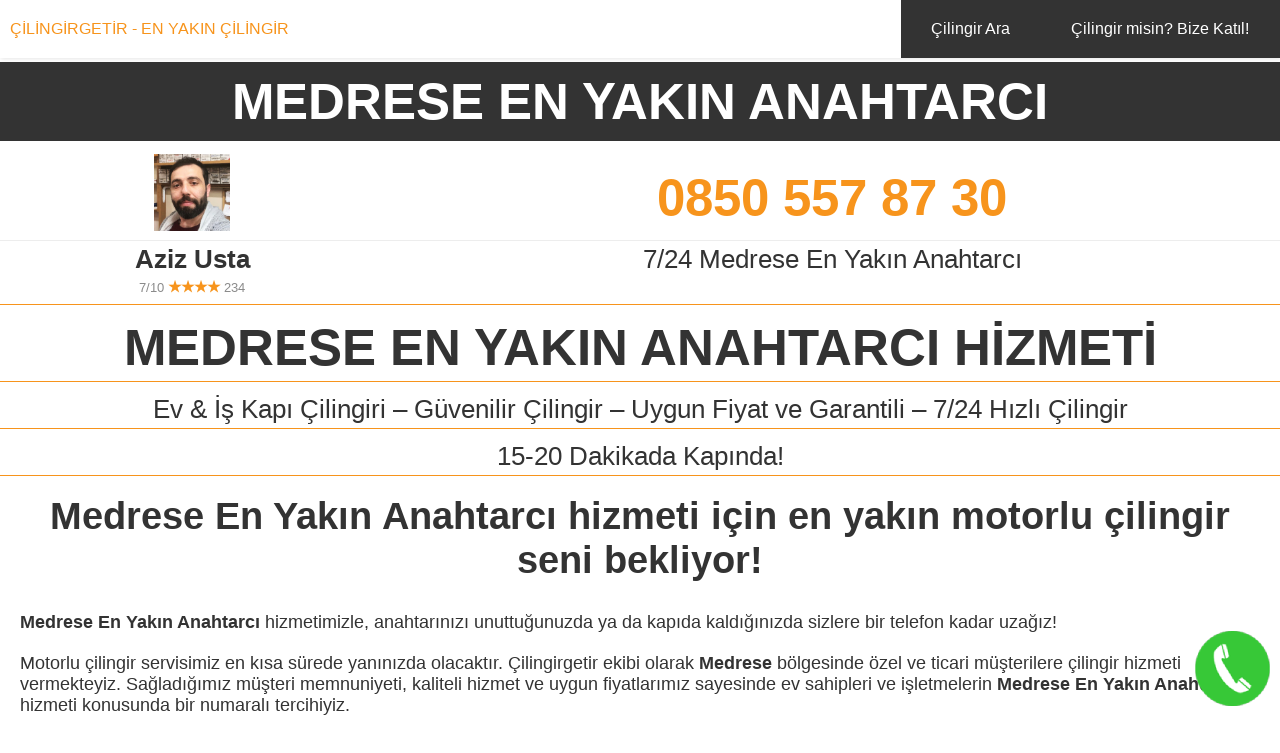

--- FILE ---
content_type: text/html; charset=utf-8
request_url: https://cilingirgetir.com/medrese-en-yakin-anahtarci-7
body_size: 7201
content:




















<!DOCTYPE html>
<html>
<head> <!-- DUZENLEEEEE -->
    <title>Medrese En Yakın Anahtarcı</title>
    <meta charset="UTF-8">
    <link rel="icon" type="image/x-icon" href="../favicon.ico" />

    <meta name="title" content="Medrese En Yakın Anahtarcı" />
    <meta name="description" content="Medrese En Yakın Anahtarcı hizmeti için en yakın motorlu çilingir seni bekliyor! Medrese En Yakın Anahtarcı, uzman ve profesyonel hizmet garantisi.">
    <meta name="keywords" content="medrese en yakın anahtarcı,en yakın anahtarcı medrese,medrese en yakin anahtarci,en yakin anahtarci medrese">
    <meta name="language" content="Turkish">
    <meta http-equiv="content-language" content="tr">


    <meta name="author" content="Çilingirgetir">
    <meta name="owner" content="Çilingirgetir" />
    <meta name="copyright" content="(c) 2023" />

    <meta name="viewport" content="width=device-width, initial-scale=1.0">
    <link rel="preload" href="https://fonts.googleapis.com/css?family=Roboto:400,900&display=swap" as="stylesheet">
    <link rel="stylesheet" type="text/css" href="../style.min.css">
    <meta name="viewport" content="width=device-width, user-scalable=no" />
    <meta http-equiv="Cache-control" content="public">


  <!-- Google Tag Manager -->
<script>(function(w,d,s,l,i){w[l]=w[l]||[];w[l].push({'gtm.start':
new Date().getTime(),event:'gtm.js'});var f=d.getElementsByTagName(s)[0],
j=d.createElement(s),dl=l!='dataLayer'?'&l='+l:'';j.async=true;j.src=
'https://www.googletagmanager.com/gtm.js?id='+i+dl;f.parentNode.insertBefore(j,f);
})(window,document,'script','dataLayer','GTM-W3K4SMZ');</script>
<!-- End Google Tag Manager -->

  <!-- Global site tag (gtag.js) - Google Analytics -->
  <script async src="https://www.googletagmanager.com/gtag/js?id=UA-101898030-1"></script>
  <script>
    window.dataLayer = window.dataLayer || [];
    function gtag(){dataLayer.push(arguments);}
    gtag('js', new Date());

    gtag('config', 'UA-101898030-1');
  </script>


<!--SEARCH icin eklendi-->


<!--
<link rel="stylesheet" href="https://stackpath.bootstrapcdn.com/bootstrap/4.1.1/css/bootstrap.min.css">

<link rel="stylesheet" type="text/css" href="../4.1.1.bootstrap.min.css">
-->

<script src="../jquery-1.12.4.min.js"></script>
<!--
<script src="https://code.jquery.com/jquery-1.12.4.min.js"></script>
<script src="https://cdnjs.cloudflare.com/ajax/libs/popper.js/1.14.3/umd/popper.min.js"></script>
<script src="https://stackpath.bootstrapcdn.com/bootstrap/4.1.1/js/bootstrap.min.js"></script>
-->
<!--SEARCH icin eklendi-->

<script src="../location.js"></script>
<!--<script src="//code.tidio.co/yn0liuc5qvcs9pynwvah7yhuevbfna80.js" async></script>-->
</head>
<body>
  <!-- Google Tag Manager (noscript) -->
<noscript><iframe src="https://www.googletagmanager.com/ns.html?id=GTM-W3K4SMZ"
height="0" width="0" style="display:none;visibility:hidden"></iframe></noscript>
<!-- End Google Tag Manager (noscript) -->

    <div class="konteyner">

        <style>
    /* Hide the button by default */
    #find-nearby {
        display: none;
    }

    /* Show the button only on screens smaller than 48em */
    @media (max-width: 48em) {
        #find-nearby {
            display: block;
            background-color: transparent;
            border: none;
            padding: 0;
            margin: auto;
            max-width: 100%;
        }

        #find-nearby img {
            width: 40px;
            display: block;
            margin: auto;
            position: absolute;
            right: 55px;
            top: 12px;
        }
    }
</style>

<div class="menuGovde">
    <header class="header">
      <a href="https://cilingirgetir.com" title="Çilingirgetir" class="logo">ÇİLİNGİRGETİR - EN YAKIN ÇİLİNGİR</a>
      <button id="find-nearby">
          <img src="../image/lokasyon-simge.png" alt="Yakınımda Bul" title="Yakınımda Bul" class="lokasyon-simge" id="lokasyon-simge">
        </button>
      <input class="menu-btn" type="checkbox" id="menu-btn" />
      <label class="menu-icon" for="menu-btn"><span class="navicon"></span></label>
      <ul class="menu">
        <li><a href="../">Çilingir Ara</a></li>
        <li><a href="../cilingir-araniyor">Çilingir misin? Bize Katıl!</a></li>
      </ul>
      
    </header>
</div>
<div class="govde">
    <div class="baslik">
        <h1>MEDRESE EN YAKIN ANAHTARCI</h1>
    </div>
    <div class="ResimVeTel">
        <div class="govdeTelNoResim">
            <a id="44-220034" href="tel:0850 557 87 30"><img class="ustaResim"src="../cilingirresimler/44.jpg" alt="MEDRESE EN YAKIN ANAHTARCI" title="MEDRESE EN YAKIN ANAHTARCI"></a>
        </div>
        <div class="govdeTelNoContainer">
            <a class="govdeTelNo" id="44-220034" href="tel:0850 557 87 30" class="govdeTelNo" onclick="ISTATISTIKLER('44','0850 557 87 30','TELEFON TIKLAMA')">0850 557 87 30</a>
        </div>
    </div>
     <div class="uzunCizgiContainer">
        <div class="uzunCizgiGri"></div>
    </div>
    <div class="cilingirAdiveTel"> 
        <div class="cilingirAdiContainer">
            <div class="cilingirAdiveTelDiv">
                <a class="cilingirAdi" id="44-220034" href="tel:0850 557 87 30" onclick="ISTATISTIKLER('44','0850 557 87 30','TELEFON TIKLAMA')">Aziz Usta</a>
            </div>
            <div class="yildizDiv">
                <a class="yildizGri">7/10</a>
                <a class="yildiz" id="44-220034" href="tel:0850 557 87 30" onclick="ISTATISTIKLER('44','0850 557 87 30','TELEFON TIKLAMA')">
                    ★★★★                </a>
                <a class="yildizGri">234</a>
                        
         
            </div>
        </div>
        <div class="ucretsizAraTextDiv">
        <a class="ucretsizAraText" id="44-220034" href="tel:0850 557 87 30" onclick="ISTATISTIKLER('44','0850 557 87 30','TELEFON TIKLAMA')">7/24 Medrese En Yakın Anahtarcı</a>
        </div>
    </div>
    <div class="uzunCizgiContainer">
        <div class="uzunCizgiTuruncu"></div>
    </div>
    <div class="cilingirHizmetiContainer">
        <h2>
            <a class="cilingirHizmeti" id="44-220034" href="tel:0850 557 87 30" onclick="ISTATISTIKLER('44','0850 557 87 30','TELEFON TIKLAMA')"><strong>MEDRESE EN YAKIN ANAHTARCI</strong> HİZMETİ</a>
        </h2> 
    </div>
     <div class="uzunCizgiContainer">
        <div class="uzunCizgiTuruncu"></div>
    </div>

    <div class="cilingirHizmetiContainer"> 
        <h5 class="aciklama2">
            <a id="44-220034" href="tel:0850 557 87 30" onclick="ISTATISTIKLER('44','0850 557 87 30','TELEFON TIKLAMA')">Ev & İş Kapı Çilingiri – Güvenilir Çilingir – Uygun Fiyat ve Garantili – 7/24 Hızlı Çilingir</a>
        </h5>
    </div>
    <div class="uzunCizgiContainer">
        <div class="uzunCizgiTuruncu"></div>
    </div>
    <div class="cilingirHizmetiContainer"> 
        <h5 class="aciklama2">
            <a id="44-220034" href="tel:0850 557 87 30" onclick="ISTATISTIKLER('44','0850 557 87 30','TELEFON TIKLAMA')">15-20 Dakikada Kapında!</a>
        </h5>
    </div>
    <div class="uzunCizgiContainer">
        <div class="uzunCizgiTuruncu"></div>
    </div>
    <div class="cilingirHizmetiDescription"> 
        <h3 class="descriptionBaslik"> <strong>Medrese En Yakın Anahtarcı</strong> hizmeti için en yakın motorlu çilingir seni bekliyor!</h3>
    </div>
    <div class="cilingirHizmetiDescription"> 
        <div class="cilingirHizmetiDescriptionGovde">
            <p><strong>Medrese En Yakın Anahtarcı</strong> hizmetimizle, anahtarınızı unuttuğunuzda ya da kapıda kaldığınızda sizlere bir telefon kadar uzağız!</p>
            
            <p>Motorlu çilingir servisimiz en kısa sürede yanınızda olacaktır.
            Çilingirgetir ekibi olarak <strong>Medrese</strong> bölgesinde özel ve ticari müşterilere çilingir hizmeti vermekteyiz. Sağladığımız müşteri memnuniyeti, kaliteli hizmet ve uygun fiyatlarımız sayesinde ev sahipleri ve işletmelerin <strong>Medrese En Yakın Anahtarcı</strong> hizmeti konusunda bir numaralı tercihiyiz.</p>


            <p><strong>Medrese En Yakın Anahtarcı</strong> hizmetini, işlerinde tecrübeli ve profesyonel olan uzman kadromuz ile beraber sizlere 7/24 bir şekilde sağlamaktayız. Motorlu çilingir hizmetimiz sayesinde <strong>Medrese</strong> bölgesindeki her mahalleye ve sokağa en kısa sürede ulaşarak mağduriyet yaşayan müşterilerimize en yakın çilingir hizmetini sunuyoruz.</p>


            <p>Uzman Çilingir ekibimiz, çilingirin temel görevi olan ev kapısı açmanın yanı sıra oto çilingir hizmeti, kasa çilingir hizmeti, oda kapısı açma, para kasası açma, anahtar kopyalama ile birlikte kilit değiştirme & onarma hizmetlerini de vermektedirler. Ayrıca hırsızlık onarımlarını gerçekleştirip sizlere daha güvenli olan elektronik & akıllı kilit satışı ve montaj hizmeti vererek daha güvende olmanızı sağlamaktadır.</p>


            <p><strong>Medrese En Yakın Anahtarcı</strong> hizmeti almak isteyen siz müşterilerimize güven vermesi için, istenildiği takdirde çilingir ustamız kartını, adresini ve ustalık belgesini paylaşmaktadır. Çilingirgetir ekibi olarak sizlere güvenli bir hizmet verip, ücret şeffaflığı garanti ediyoruz.
            </p>

            <div class="uzunCizgiContainer">
                <div class="uzunCizgiTuruncu"></div>
            </div>
            <h3><strong>Medrese En Yakın Anahtarcı</strong> hizmeti için bizlere 7/24 ulaşabilirsiniz</h3>
            <div class="uzunCizgiContainer">
                <div class="uzunCizgiTuruncu"></div>
            </div>

            <p><strong>Medrese En Yakın Anahtarcı</strong> hizmeti almak için bizleri haftanın her günü, günün her saati arayabilirsiniz. Çilingir hizmeti almak durumunda kalan kişinin mağdur durumda olduğunun bilincinde olan uzman ekibimiz sizlere en kısa süre de ulaşıp mağduriyetinizi gidermektedir. Uzman ekip üyemizin sizlere sağladığı kaliteli çilingir hizmeti ile daha güvenli kapılara kavuşabilirsiniz.</p>

            <div class="kilit-ayirici"> 
                <div class="kilit-ayirici-sol-cizgi"></div>

                <img src="../image/locksign.png" alt="Kilit Ayırıcı" title="Kilit Ayırıcı">

                <div class="kilit-ayirici-sag-cizgi"></div>
            </div>
            <h3><strong>Medrese En Yakın Anahtarcı</strong> Nedir?</h3>

            <p><strong>Medrese En Yakın Anahtarcı</strong>, <strong>Medrese</strong> bölgesinde bulunan her mahalle ve sokağa verilen, kaliteli ve güvenilir çilingir hizmetidir. <strong>Medrese En Yakın Anahtarcı</strong> hizmeti almak için bizleri aradığınızda sizleri mahallenizde bulunan size en yakın çilingir ustasına yönlendiririz. <strong>Medrese</strong> bölgesinde kaliteli ve hızlı çilingir hizmeti almak için lütfen bizi aramaktan çekinmeyin.</p>

            <div class="kilit-ayirici"> 
                <div class="kilit-ayirici-sol-cizgi"></div>

                <img src="../image/locksign.png" alt="Kilit Ayırıcı" title="Kilit Ayırıcı">

                <div class="kilit-ayirici-sag-cizgi"></div>
            </div>
            <h3><strong>Medrese</strong> bölgesinde en yakın çilingir nasıl bulabilirim?</h3>

            <p><strong>Medrese</strong> bölgesinde bulunan uzman ekip kadromuz sizden haber beklemektedir. Mahallenizde 7/24 hizmet veren uzman ekip üyemiz size en yakın çilingir olarak hiçbir bahane üretmeksizin motorlu çilingir hizmeti vermektedir. Hem beklememek hem de kaliteli çilingir hizmeti almak için lütfen bizi arayınız.</p>
            <div class="kilit-ayirici"> 
                <div class="kilit-ayirici-sol-cizgi"></div>

                <img src="../image/locksign.png" alt="Kilit Ayırıcı" title="Kilit Ayırıcı">

                <div class="kilit-ayirici-sag-cizgi"></div>
            </div>

            <h3><strong>Medrese En Yakın Anahtarcı</strong> hizmeti vermek için gelen kişiye güvenebilir miyim?</h3>

            <p><strong>Medrese En Yakın Anahtarcı</strong> hizmeti size en yakın çilingir ustamız tarafından verilir. Mahallenize ait sayfamızda sizlere çilingir hizmeti verecek olan uzman ekip üyemizin adres bilgisi ile beraber fotoğrafı da bulunmaktadır. Böylece çilingir hizmeti alacağınız uzman ekip üyemizin tüm bilgilerine ulaşarak güvenli bir şekilde kapınızı açtırabilirsiniz.</p>

            <div class="kilit-ayirici"> 
                <div class="kilit-ayirici-sol-cizgi"></div>

                <img src="../image/locksign.png" alt="Kilit Ayırıcı" title="Kilit Ayırıcı">

                <div class="kilit-ayirici-sag-cizgi"></div>
            </div>

            <h3><strong>Medrese En Yakın Anahtarcı</strong> hizmeti almak için ne kadar beklerim?</h3>

            <p><strong>Medrese En Yakın Anahtarcı</strong> hizmeti almak için bizlere aradığınızda uzman ekip üyemiz sizlerden aldığı adres bilgisi ile beraber en kısa süre de yanınızda olmaktadır. Motorlu çilingir servisimizle beraber bahane üretmeksizin en kısa süre de yanınızda olmaktayız. Çilingir hizmeti almak durumunda kalan kişiler için en önemli konulardan biri bu hizmeti hızlı bir şekilde alabilmektir. En yakın çilingir hizmetini sizlere en hızlı ve güvenilir bir şekilde sağlamaktayız.</p>


            <p><strong>Medrese En Yakın Anahtarcı</strong> ekibimizden aldığınız hizmeti değerlendirmek, öneri veya şikayette bulunmak için bizimle iletişime geçmenizi ve değerli yorumlarınızı paylaşmanızı rica ederiz.</p>
</div>


<div class="hizmetlerContainer">
    <h2>MEDRESE EN YAKIN ANAHTARCI HİZMETLERİ</h2>
   
    <div class="kilit-ayirici"> 
        <div class="kilit-ayirici-sol-cizgi"></div>

        <img src="../image/locksign.png" alt="Kilit Ayırıcı" title="Kilit Ayırıcı">

        <div class="kilit-ayirici-sag-cizgi"></div>
    </div>
    <img src="../image/cilingir-1.jpg" alt="Medrese En Yakın Anahtarcı" title="Medrese En Yakın Anahtarcı" class="hizmetlerCenter">

    <h3><strong>Medrese En Yakın Anahtarcı</strong></h3>

    <p>Kapıda mı kaldınız? Mülkünüze mi girmek istiyorsunuz? En yakın çilingircimizi hemen yönlendirelim!</p>
    
    <img src="../image/oto-cilingir.jpg" alt="Medrese Oto Çilingir" title="Medrese Oto Çilingir" class="hizmetlerCenter">
    <h3>Medrese Oto Çilingir</h3>

    <p>Otomobilinizin anahtarımı kayboldu? Otomobilinizi kullanmak mı istiyorsunuz? En kısa sürede oto çilingirciniz gelsin.</p>

    <img src="../image/kasa-cilingir.jpg" alt="Medrese Kasa Çilingir" title="Medrese Kasa Çilingir" class="hizmetlerCenter">
    <h3>Medrese Kasa Çilingir</h3>
    <p>Kasanınızın kilidini mi kaybettiniz? Kasanınızı güvenilir, sertifikalı en yakın çilingiriciye açtırın!</p>

    <img src="../image/kilit-degisimi.jpg" alt="Medrese En Yakın Anahtarcı" title="Medrese Kilit Değişim Onarım" class="hizmetlerCenter">
    <h3>Medrese Kilit Değişim ve Onarım</h3>
    <p>Evinize yeni mi taşındınız? Kilitiniz mi bozuldu? En yakın anahtarcı kilitinizi değiştirsin.</p>

    <div class="kilit-ayirici"> 
        <div class="kilit-ayirici-sol-cizgi"></div>

        <img src="../image/locksign.png" alt="Kilit Ayırıcı" title="Kilit Ayırıcı">

        <div class="kilit-ayirici-sag-cizgi"></div>
    </div>

    <h3>En yakın çilingir nerede?</h3>

    <p>En yakın çilingir sizin bölgenizde telefonunuzu beklemektedir. <strong>Medrese</strong> bölgesinde ki motorlu çilingircimize telefon numarasından ulaşabilirsiniz. Bir sorun olması durumunda merkezimizi arayıp bilgi alabilirsiniz.</p>
    <div class="kilit-ayirici"> 
        <div class="kilit-ayirici-sol-cizgi"></div>

        <img src="../image/locksign.png" alt="Kilit Ayırıcı" title="Kilit Ayırıcı">

        <div class="kilit-ayirici-sag-cizgi"></div>
    </div>

    <h3>Ne kadar süre beklemem gerekir?</h3>

    <p>En yakın çilingiri bölgenizi seçerek bulabilirsiniz. En yakın çilingir sizin bölgenizde telefonunuzu beklemektedir. <strong>Medrese</strong> bölgesinde ki motorlu çilingircimize telefon numarasından ulaşabilirsiniz. Bir sorun olması durumunda merkezimizi arayıp bilgi alabilirsiniz.</p>

  </div>
</div>
    <div class="kilit-ayirici"> 
        <div class="kilit-ayirici-sol-cizgi"></div>

        <img src="../image/locksign.png" alt="Kilit Ayırıcı" title="Kilit Ayırıcı">

        <div class="kilit-ayirici-sag-cizgi"></div>
    </div>
<div class="SemtVemahalle">
    <div class="SemtVemahalleBaslik">
        <h6>Medrese bölgesinde hizmet verdiğimiz tüm hizmetler</h6>
    </div>
    <div class="uzunCizgiContainer">
        <div class="uzunCizgiTuruncu"></div>
    </div>
    <div class="SemtVemahalle">
        <ul>
                   <li><a href="../medrese-cilingir-7" target="_self" title="Medrese Çilingir">Medrese Çilingir</a></li>
                   <li><a href="../medrese-en-yakin-cilingir-7" target="_self" title="Medrese En Yakın Çilingir">Medrese En Yakın Çilingir</a></li>
                   <li><a href="../medrese-nobetci-cilingir-7" target="_self" title="Medrese Nöbetçi Çilingir">Medrese Nöbetçi Çilingir</a></li>
                   <li><a href="../medrese-acil-cilingir-7" target="_self" title="Medrese Acil Çilingir">Medrese Acil Çilingir</a></li>
                   <li><a href="../medrese-oto-cilingir-7" target="_self" title="Medrese Oto Çilingir">Medrese Oto Çilingir</a></li>
                   <li><a href="../medrese-24-saat-cilingir-7" target="_self" title="Medrese 24 Saat Çilingir">Medrese 24 Saat Çilingir</a></li>
                   <li><a href="../medrese-kasa-cilingir-7" target="_self" title="Medrese Kasa Çilingir">Medrese Kasa Çilingir</a></li>
                   <li><a href="../medrese-araba-cilingir-7" target="_self" title="Medrese Araba Çilingir">Medrese Araba Çilingir</a></li>
                   <li><a href="../medrese-anahtarci-7" target="_self" title="Medrese Anahtarcı">Medrese Anahtarcı</a></li>
                   <li><a href="../medrese-en-yakin-anahtarci-7" target="_self" title="Medrese En Yakın Anahtarcı">Medrese En Yakın Anahtarcı</a></li>
                   <li><a href="../medrese-nobetci-anahtarci-7" target="_self" title="Medrese Nöbetçi Anahtarcı">Medrese Nöbetçi Anahtarcı</a></li>
                   <li><a href="../medrese-acil-anahtarci-7" target="_self" title="Medrese Acil Anahtarcı">Medrese Acil Anahtarcı</a></li>
                   <li><a href="../medrese-oto-anahtarci-7" target="_self" title="Medrese Oto Anahtarcı">Medrese Oto Anahtarcı</a></li>
                   <li><a href="../medrese-24-saat-anahtarci-7" target="_self" title="Medrese 24 Saat Anahtarcı">Medrese 24 Saat Anahtarcı</a></li></ul>
    </div>
</div>



   <div class="tiklaAra">
       <a id="44-220034" href="tel:0850 557 87 30" onclick="ISTATISTIKLER('44','0850 557 87 30','TELEFON TIKLAMA')">
            <img class="tiklaAraResim" alt="baslik" id="44-220034"  src="../image/cilingir-ara.png">
        </a>
    </div>
</div>

<!-- Google Snippet -->
<div itemscope="" itemtype="http://schema.org/LocalBusiness" style="display:none;">
    <meta itemprop="name" content="MEDRESE EN YAKIN ANAHTARCI">
    <meta itemprop="telephone"content="0850 557 87 30" >
    <meta itemprop="currenciesAccepted" content="Turkish lira">
    <meta itemprop="openingHours" content="Mo-Su 00:00-23:59">
    <meta itemprop="paymentAccepted" content="Nakit,Havale,Kredi Kartı">
    <meta itemprop="areaServed" content="Medrese">
    <meta itemprop="award" content="En Hızlı Çilingir">
    <meta itemprop="brand" content="Kale, Yale, Daf">
    <meta itemprop="legalName" content="Çilingirgetir">
    <meta itemprop="slogan" content="En Yakın Çilingir">
    <meta itemprop="image" content="https://cilingirgetir.com/cilingirresimler/44.jpg">
    <meta itemprop="priceRange" content="Uygun Fiyat">
    <div itemprop="aggregateRating" itemscope="" itemtype="https://schema.org/AggregateRating" style="display:none;">
        <meta itemprop="ratingValue" content="7">
        <meta itemprop="worstRating" content="1">
        <meta itemprop="bestRating" content="10">
        <meta itemprop="reviewCount" content="234">
    </div>
    <div itemprop="geo" itemscope="" itemtype="http://schema.org/GeoCoordinates" style="display:none;">
        <meta itemprop="latitude" content="37.885295">
        <meta itemprop="longitude" content="32.492404">
        <meta itemprop="addressCountry" content="Turkey">
        <meta itemprop="elevation" content="20000">
    </div>
    <div class="address" itemprop="address" itemscope="" itemtype="http://schema.org/PostalAddress" style="display:none;">
        <meta itemprop="streetAddress" content="Medrese">
    </div>
</div>

<!-- Google Snippet End-->






<div class="footer">
	<div class="footer1">
		<div class="footerBaslik">
			Nasıl Çalışır?
		</div>
		<div class="kilit-ayirici"> 
	        <div class="kilit-ayirici-sol-cizgi"></div>

	        <img src="../image/locksign.png" alt="Kilit Ayırıcı" title="Kilit Ayırıcı">

	        <div class="kilit-ayirici-sag-cizgi"></div>
    	</div>
		<div class="footerDesc">
			<p>Türkiye'nin her bölgesinde çilingir ekibimiz sizin için hazır bulunur.</p>
			<p>Bulunduğunuz bölgeyi seçerek size en yakın çilingiri bulabilirsiniz.</p>
			<p>Çilingiri arayarak sorununuzu hızlı, kolay ve güvenle şekilde çözersiniz.</p>
		</div>
	</div>

	<div class="footer1">
		<div class="footerBaslik">
			Çilingir Hizmetlerimiz
		</div>
		<div class="kilit-ayirici"> 
	        <div class="kilit-ayirici-sol-cizgi"></div>

	        <img src="../image/locksign.png" alt="Kilit Ayırıcı" title="Kilit Ayırıcı">

	        <div class="kilit-ayirici-sag-cizgi"></div>
    	</div>
		<div class="footerDesc">
			<p><a href="https://cilingirgetir.com/cilingir/" title="Çilingir">Çilingir</p>
			<div class="uzunCizgiContainer">
				<div class="uzunCizgiGriFooter"></div>
			</div>	
			<p><a href="https://cilingirgetir.com/oto-cilingir/" title=" Oto Çilingir">Oto Çilingir</a></p>
			<div class="uzunCizgiContainer">
				<div class="uzunCizgiGriFooter"></div>
			</div>
			<p><a href="https://cilingirgetir.com/kasa-cilingir/" title="Kasa Çilingir">Kasa Çilingir</a></p>
			<div class="uzunCizgiContainer">
				<div class="uzunCizgiGriFooter"></div>
			</div>	
			<p><a href="https://cilingirgetir.com/7-24-cilingir/" title="7/24 Çilingir">7/24 Çilingir</a></p>
			<div class="uzunCizgiContainer">
				<div class="uzunCizgiGriFooter"></div>
			</div>	
			<p><a href="https://cilingirgetir.com/en-yakin-cilingir/" title="En Yakın Çilingir">En Yakın Çilingir</a></p>
			<div class="uzunCizgiContainer">
				<div class="uzunCizgiGriFooter"></div>
			</div>	
			<p><a href="https://cilingirgetir.com/elektronik-akilli-kilit/" title="Elektronik & Akıllı Kilit">Elektronik & Akıllı Kilit</a></p>
			<div class="uzunCizgiContainer">
				<div class="uzunCizgiGriFooter"></div>
			</div>	
			<p><a href="https://cilingirgetir.com/cilingir-hizmeti/" title="Çilingir Hizmeti">Çilingir Hizmeti</a></p>
			<div class="uzunCizgiContainer">
				<div class="uzunCizgiGriFooter"></div>
			</div>	
			<p><a href="https://cilingirgetir.com/hirsizlik-onarimlari/" title="Hırsızlık Onarımları">Hırsızlık Onarımları</a></p>
			<div class="uzunCizgiContainer">
				<div class="uzunCizgiGriFooter"></div>
			</div>		

			<p><a href="https://cilingirgetir.com/en-yakin-anahtarci/" title="En Yakın Anahtarcı">En Yakın Anahtarcı</a></p>
			<div class="uzunCizgiContainer">
				<div class="uzunCizgiGriFooter"></div>
			</div>	

			<p><a href="https://cilingirgetir.com/kilit-degistirme-onarma/" title="Kilit Değiştirme & Onarma">Kilit Değiştirme & Onarma</a></p>
			<div class="uzunCizgiContainer">
				<div class="uzunCizgiGriFooter"></div>
			</div>	

			<p><a href="https://cilingirgetir.com/anahtar-kopyalama/" title="Anahtar Kopyalama">Anahtar Kopyalama</a></p>
			<div class="uzunCizgiContainer">
				<div class="uzunCizgiGriFooter"></div>
			</div>	

			<p><a href="https://cilingirgetir.com/hakkimizda/" title="Hakkımızda">Hakkımızda</a></p>
			<div class="uzunCizgiContainer">
				<div class="uzunCizgiGriFooter"></div>
			</div>

			<p><a href="https://cilingirgetir.com/cilingir-hizmetlerimiz/" title="Çilingir Hizmetlerimiz">Çilingir Hizmetlerimiz</a></p>
			<div class="uzunCizgiContainer">
				<div class="uzunCizgiGriFooter"></div>
			</div>	
			<p><a href="https://cilingirgetir.com/gizlilik-politikasi/" title="Gizlilik Politikası">Gizlilik Politikası</a></p>
			<div class="uzunCizgiContainer">
				<div class="uzunCizgiGriFooter"></div>
			</div>	
			
			<p><a href="https://cilingirgetir.com/iletisim/" title="Çilingirgetir İletişim">İletişim</a></p>

		</div>
	</div>
	
	
</div>

<div class="bottomFooter">
	<div class="kilit-ayirici"> 
        <div class="kilit-ayirici-sol-cizgi"></div>

        <img src="../image/locksign.png" alt="Kilit Ayırıcı" title="Kilit Ayırıcı">

        <div class="kilit-ayirici-sag-cizgi"></div>
    </div>
	<div class="bottomFooterGovde">
		<h6>
			Kişisel verileriniz, mevzuata uygun olarak toplanıp işlenir. Detaylı bilgi almak için <a href="https://cilingirgetir.com/veri-koruma">Tıklayın</a>
		</h6>
		
	</div>
</div><div class="bottomFooter">
	<div class="kilit-ayirici"> 
        <div class="kilit-ayirici-sol-cizgi"></div>

        <img src="../image/locksign.png" alt="Kilit Ayırıcı" title="Kilit Ayırıcı">

        <div class="kilit-ayirici-sag-cizgi"></div>
    </div>
	<div class="bottomFooterGovde">
		<h6>
			© Copyright 2017-2026. Tüm hakları saklıdır. 
			<a href="https://cilingirgetir.com" target="self" title="Çilingir getir">cilingirgetir.com</a> Türkiye'nin Çilingiri
		</h6>
	</div>
</div>    </div>
<script defer src="https://static.cloudflareinsights.com/beacon.min.js/vcd15cbe7772f49c399c6a5babf22c1241717689176015" integrity="sha512-ZpsOmlRQV6y907TI0dKBHq9Md29nnaEIPlkf84rnaERnq6zvWvPUqr2ft8M1aS28oN72PdrCzSjY4U6VaAw1EQ==" data-cf-beacon='{"version":"2024.11.0","token":"5c6ef9ee50f44c2690ed3ac70ca900cb","r":1,"server_timing":{"name":{"cfCacheStatus":true,"cfEdge":true,"cfExtPri":true,"cfL4":true,"cfOrigin":true,"cfSpeedBrain":true},"location_startswith":null}}' crossorigin="anonymous"></script>
</body>
</html>


<!--recaptcha icin eklendi-->
<!--
<script src="https://www.google.com/recaptcha/api.js?render=6Le5i8AUAAAAAG7KDTZOJ9KU6e7eiTLJMcdsCOrS"></script>
<script>
grecaptcha.ready(function() {
    grecaptcha.execute('_reCAPTCHA_site_key_', {action: 'homepage'}).then(function(token) {
       ...
    });
});
</script>
-->


<!--recaptcha icin eklendi-->

<script>


ISTATISTIKLER('44','0850 557 87 30','SAYFA GORUNTULEME');

function ISTATISTIKLER(IST_C_ID_GELEN,IST_PHONE_GELEN,ISLEM_GELEN){
    
      var UserAgent=navigator.userAgent;

      var BOT=" ";
        if(UserAgent.match(/bot/i) || UserAgent.match(/Google-Ads/i) )
        {
          return false;
        }

      var IPADRESS='18.217.106.207';
      var CookieValue=' ';
      var SessionValue='i-32887';
      var Platform=navigator.platform;
      var PATH=window.location.href;
      var PATHNAME=window.location.pathname;

      var HTTP_REFERER='';
      var QUERY_STRING='';
      var SCRIPT_NAME='/index.php';
      var ScreenWidth=screen.width;
      var ScreenHeight=screen.height;


      var MOBILDURUM=" ";
      if(ScreenWidth<=800 && ScreenHeight<= 1100)
        if(Platform.match(/Android/i)
        || Platform.match(/webOS/i)
        || Platform.match(/iPhone/i)
        || Platform.match(/iPad/i)
        || Platform.match(/iPod/i)
        || Platform.match(/BlackBerry/i)
        || Platform.match(/Windows Phone/i)
        || Platform.match(/arm/i)
        )
        {

          MOBILDURUM="MOBIL";
        }



      var AppName=navigator.appName;
      var AppCodeName=navigator.appCodeName;
      var CookieSessionName='cilingir_user';
      var ADS='';
      var ISLEM=ISLEM_GELEN;
      var IST_C_ID=IST_C_ID_GELEN;
      var IST_PHONE=IST_PHONE_GELEN;
      var PROTOCOL=window.location.protocol;

    $.ajax({
        type: "POST",
        url: "a-istatistik-action.php",
        data:{'IPADRESS':IPADRESS,'ISLEM':ISLEM,'IST_C_ID':IST_C_ID,'IST_PHONE':IST_PHONE,'CookieValue':CookieValue,'SessionValue':SessionValue,'BOT':BOT,'Platform':Platform,'MOBILDURUM':MOBILDURUM,'PATHNAME':PATHNAME,'HTTP_REFERER':HTTP_REFERER,'QUERY_STRING':QUERY_STRING,'ADS':ADS,'PATH':PATH,'SCRIPT_NAME':SCRIPT_NAME,'ScreenWidth':ScreenWidth,'ScreenHeight':ScreenHeight,'UserAgent':UserAgent,'AppName':AppName,'AppCodeName':AppCodeName,'CookieSessionName':CookieSessionName,'PROTOCOL':PROTOCOL},
       // success: function(data){
          //console.log(data);
         // }
        });
}


  </script>





